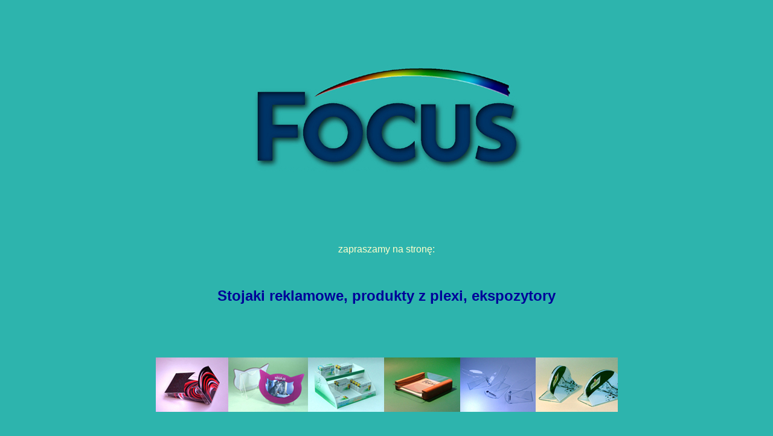

--- FILE ---
content_type: text/html
request_url: http://bilonownice.pl/
body_size: 1592
content:
<!DOCTYPE HTML PUBLIC "-//W3C//DTD HTML 4.01 Transitional//EN" "http://www.w3.org/TR/html4/loose.dtd">
<html>
<head>

<title>Materiały POS z plexi i PCV, gadżety reklamowe, bilonownice</title>
<meta name="description" content="FOCUS - projektowanie i produkcja materiałów POS z plexi i PCV - bilonownice, ekspozytory, displaye, listwy cenowe, nietypowe gadżety reklamowe">
<meta name="keywords" content="bilonownice, plexi, bilonownica, pleksi, tacka, bilon, pieniądze">
<meta http-equiv="Content-Type" content="text/html; charset=utf-8">
<meta http-equiv="Content-Language" content="pl">
<meta name="Robots" content="All">
<meta name=revisit-after content="5 days">

<meta name="google-site-verification" content="0MH_gnUOU4TP8l7-2ZER1up8hxbkNUR5ejCa5tNN5hE" />


<style type="text/css">
<!--
body {
	font: 100% Arial, Helvetica, sans-serif;
	background: #2DB4AD;
	margin: 0;
	padding: 0;
	text align: center;
	color: #2db4ad;
	background-color: #2db4ad;
}

.oneColElsCtrHdr #container {
	width: 765px;
	background: #2DB4AD;
	margin: 0 auto;
	border: 0px solid #000000;
	text-align: center;
}
.oneColElsCtrHdr #header { 
    width: 765px;
	height: 186px;
	background: #2DB4AD; 
	padding: 100px 0px 0 0px;
	text align: center;
} 
.oneColElsCtrHdr #header h1 {
	margin: 0;
	padding: 10px 0;
}
.oneColElsCtrHdr #mainContent {
	padding: 0 20px;
	background: #2DB4AD;
}
.oneColElsCtrHdr #footer { 
	padding: 0 0px;
	background:#2DB4AD;
	width: 765px;
	height: 90px;
} 
.oneColElsCtrHdr #footer p {
	margin: 0;
	padding: 0px 0;
}
body,td,th {
	color: #000099;
	font-family: Arial, Helvetica, sans-serif;
}
a:link {
	color: #000099;
	text-decoration: none;
}
a:visited {
	color: #000099;
	text-decoration: none;
}
a:hover {
	color: #FFFFCC;
	text-decoration: none;
}
a:active {
	color: #000099;
	text-decoration: none;
}
.style1 {color: #FFFFCC}
-->
</style>


<script type="text/javascript">

  var _gaq = _gaq || [];
  _gaq.push(['_setAccount', 'UA-38753153-1']);
  _gaq.push(['_trackPageview']);

  (function() {
    var ga = document.createElement('script'); ga.type = 'text/javascript'; ga.async = true;
    ga.src = ('https:' == document.location.protocol ? 'https://ssl' : 'http://www') + '.google-analytics.com/ga.js';
    var s = document.getElementsByTagName('script')[0]; s.parentNode.insertBefore(ga, s);
  })();

</script>


</head>

<body class="oneColElsCtrHdr">

<div id="container">
  <div id="header"><img src="naglowek_1.jpg" width="471" height="186">
    <!-- end #header -->
  </div>
  <div id="mainContent">
    <p align="center">&nbsp;</p>
    <p align="center">&nbsp;</p>
    <p align="center">&nbsp;</p>
    <p align="center" class="style1">zapraszamy na stronę: </p>
    <p>&nbsp;</p>
    <h2><a href="http://www.focus-studio.pl">Stojaki reklamowe, produkty z plexi, ekspozytory</a></h2>
    <p>&nbsp;</p>
    <p>&nbsp;</p>
    <p>
      <!-- end #mainContent -->
    </p>
  </div>
  <div id="footer"><img src="zd_01b.jpg" alt="pojemniki i podajniki z plexi" width="120" height="90" border="0"><img src="zd_02b.jpg" alt="ramki, standy na na plakaty i fotografie" width="132" height="90" border="0"><img src="zd_03b.jpg" alt="podajniki i ekspozytory z plexi, PCV i innych tworzyw" width="126" height="90" border="0"><img src="zd_04b.jpg" alt="bilonownice" width="126" height="90" border="0"><img src="zd_05b.jpg" alt="podstawki na telefony" width="125" height="90" border="0"><img src="zd_06b.jpg" alt="nietypowe gadżety reklamowe" width="136" height="90" border="0"></div>
<!-- end #container --></div>



	<p>&nbsp;</p>
	<p>&nbsp;</p>
	<p>&nbsp;</p>
	<p align="center"><font size="1" face="Arial, Helvetica, sans-serif" color="#000099">polecamy strony:<em> </em>
    <a href="http://www.reklamowe-stojaki.com.pl">Stojaki reklamowe</a> 
    <a href="http://www.rwetes.focus-studio.pl">Rwetes - Owczarki Staroangielskie</a></font></p>
	<p>&nbsp;</p>
</body>
</html>
